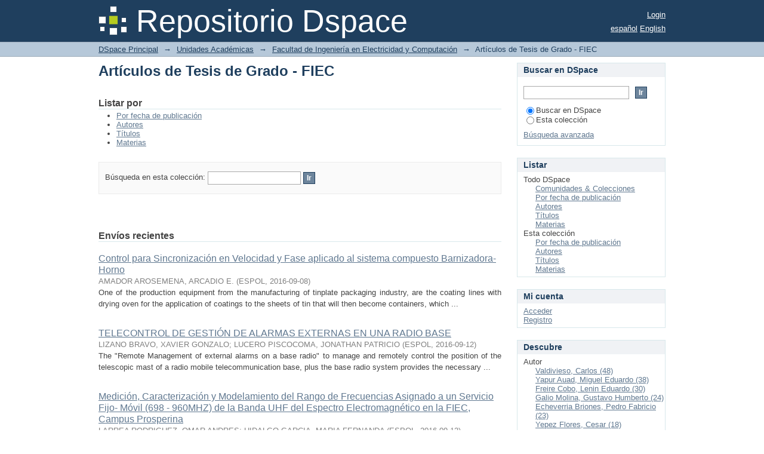

--- FILE ---
content_type: text/html;charset=utf-8
request_url: https://www.dspace.espol.edu.ec/xmlui/handle/123456789/17;jsessionid=5081523808166672444B30B65DCAF539
body_size: 49381
content:
<?xml version="1.0" encoding="UTF-8"?>
<!DOCTYPE html PUBLIC "-//W3C//DTD XHTML 1.0 Strict//EN" "http://www.w3.org/TR/xhtml1/DTD/xhtml1-strict.dtd">
<html xmlns="http://www.w3.org/1999/xhtml" class="no-js">
<head>
<meta content="text/html; charset=UTF-8" http-equiv="Content-Type" />
<meta content="IE=edge,chrome=1" http-equiv="X-UA-Compatible" />
<meta content="width=device-width,initial-scale=1.0,maximum-scale=1.0" name="viewport" />
<link rel="shortcut icon" href="/xmlui/themes/Mirage/images/favicon.ico" />
<link rel="apple-touch-icon" href="/xmlui/themes/Mirage/images/apple-touch-icon.png" />
<meta name="Generator" content="DSpace 6.3" />
<link type="text/css" rel="stylesheet" media="screen" href="/xmlui/themes/Mirage/lib/css/reset.css" />
<link type="text/css" rel="stylesheet" media="screen" href="/xmlui/themes/Mirage/lib/css/base.css" />
<link type="text/css" rel="stylesheet" media="screen" href="/xmlui/themes/Mirage/lib/css/helper.css" />
<link type="text/css" rel="stylesheet" media="screen" href="/xmlui/themes/Mirage/lib/css/jquery-ui-1.8.15.custom.css" />
<link type="text/css" rel="stylesheet" media="screen" href="/xmlui/themes/Mirage/lib/css/style.css" />
<link type="text/css" rel="stylesheet" media="screen" href="/xmlui/themes/Mirage/lib/css/authority-control.css" />
<link type="text/css" rel="stylesheet" media="handheld" href="/xmlui/themes/Mirage/lib/css/handheld.css" />
<link type="text/css" rel="stylesheet" media="print" href="/xmlui/themes/Mirage/lib/css/print.css" />
<link type="text/css" rel="stylesheet" media="all" href="/xmlui/themes/Mirage/lib/css/media.css" />
<link type="application/rss+xml" rel="alternate" href="/xmlui/feed/rss_1.0/123456789/17" />
<link type="application/rss+xml" rel="alternate" href="/xmlui/feed/rss_2.0/123456789/17" />
<link type="application/atom+xml" rel="alternate" href="/xmlui/feed/atom_1.0/123456789/17" />
<link type="application/opensearchdescription+xml" rel="search" href="https://www.dspace.espol.edu.ec:443/xmlui/open-search/description.xml" title="DSpace" />
<script type="text/javascript">
                                //Clear default text of empty text areas on focus
                                function tFocus(element)
                                {
                                        if (element.value == ' '){element.value='';}
                                }
                                //Clear default text of empty text areas on submit
                                function tSubmit(form)
                                {
                                        var defaultedElements = document.getElementsByTagName("textarea");
                                        for (var i=0; i != defaultedElements.length; i++){
                                                if (defaultedElements[i].value == ' '){
                                                        defaultedElements[i].value='';}}
                                }
                                //Disable pressing 'enter' key to submit a form (otherwise pressing 'enter' causes a submission to start over)
                                function disableEnterKey(e)
                                {
                                     var key;

                                     if(window.event)
                                          key = window.event.keyCode;     //Internet Explorer
                                     else
                                          key = e.which;     //Firefox and Netscape

                                     if(key == 13)  //if "Enter" pressed, then disable!
                                          return false;
                                     else
                                          return true;
                                }

                                function FnArray()
                                {
                                    this.funcs = new Array;
                                }

                                FnArray.prototype.add = function(f)
                                {
                                    if( typeof f!= "function" )
                                    {
                                        f = new Function(f);
                                    }
                                    this.funcs[this.funcs.length] = f;
                                };

                                FnArray.prototype.execute = function()
                                {
                                    for( var i=0; i < this.funcs.length; i++ )
                                    {
                                        this.funcs[i]();
                                    }
                                };

                                var runAfterJSImports = new FnArray();
            </script>
<title xmlns:i18n="http://apache.org/cocoon/i18n/2.1">Artículos de Tesis de Grado - FIEC</title>
</head><!--[if lt IE 7 ]> <body class="ie6"> <![endif]-->
                <!--[if IE 7 ]>    <body class="ie7"> <![endif]-->
                <!--[if IE 8 ]>    <body class="ie8"> <![endif]-->
                <!--[if IE 9 ]>    <body class="ie9"> <![endif]-->
                <!--[if (gt IE 9)|!(IE)]><!--><body><!--<![endif]-->
<div id="ds-main">
<div id="ds-header-wrapper">
<div class="clearfix" id="ds-header">
<a id="ds-header-logo-link" href="/xmlui/">
<span id="ds-header-logo"> </span>
<span id="ds-header-logo-text">Repositorio Dspace </span>
</a>
<h1 xmlns:i18n="http://apache.org/cocoon/i18n/2.1" class="pagetitle visuallyhidden">Artículos de Tesis de Grado - FIEC</h1>
<div id="ds-user-box">
<p>
<a href="/xmlui/login">Login</a>
</p>
</div>
<div xmlns:i18n="http://apache.org/cocoon/i18n/2.1" id="ds-language-selection">
<a href="?locale-attribute=es">español</a>
<a href="?locale-attribute=en">English</a>
</div>
</div>
</div>
<div id="ds-trail-wrapper">
<ul id="ds-trail">
<li class="ds-trail-link first-link ">
<a href="/xmlui/">DSpace Principal</a>
</li>
<li xmlns:i18n="http://apache.org/cocoon/i18n/2.1" xmlns="http://di.tamu.edu/DRI/1.0/" class="ds-trail-arrow">→</li>
<li class="ds-trail-link ">
<a href="/xmlui/handle/123456789/1">Unidades Académicas</a>
</li>
<li class="ds-trail-arrow">→</li>
<li class="ds-trail-link ">
<a href="/xmlui/handle/123456789/12">Facultad de Ingeniería en Electricidad y Computación</a>
</li>
<li class="ds-trail-arrow">→</li>
<li class="ds-trail-link last-link">Artículos de Tesis de Grado - FIEC</li>
</ul>
</div>
<div class="hidden" id="no-js-warning-wrapper">
<div id="no-js-warning">
<div class="notice failure">JavaScript is disabled for your browser. Some features of this site may not work without it.</div>
</div>
</div>
<div id="ds-content-wrapper">
<div class="clearfix" id="ds-content">
<div id="ds-body">
<h1 class="ds-div-head">Artículos de Tesis de Grado - FIEC</h1>
<div id="aspect_artifactbrowser_CollectionViewer_div_collection-home" class="ds-static-div primary repository collection">
<div id="aspect_artifactbrowser_CollectionViewer_div_collection-search-browse" class="ds-static-div secondary search-browse">
<div id="aspect_browseArtifacts_CollectionBrowse_div_collection-browse" class="ds-static-div secondary browse">
<h2 class="ds-head">Listar por</h2>
<ul xmlns:i18n="http://apache.org/cocoon/i18n/2.1" xmlns="http://di.tamu.edu/DRI/1.0/" id="aspect_browseArtifacts_CollectionBrowse_list_collection-browse" class="ds-simple-list collection-browse">
<li class="ds-simple-list-item">
<a href="/xmlui/handle/123456789/17/browse?type=dateissued">Por fecha de publicación</a>
</li>
<li xmlns:i18n="http://apache.org/cocoon/i18n/2.1" xmlns="http://di.tamu.edu/DRI/1.0/" class="ds-simple-list-item">
<a href="/xmlui/handle/123456789/17/browse?type=author">Autores</a>
</li>
<li xmlns:i18n="http://apache.org/cocoon/i18n/2.1" xmlns="http://di.tamu.edu/DRI/1.0/" class="ds-simple-list-item">
<a href="/xmlui/handle/123456789/17/browse?type=title">Títulos</a>
</li>
<li xmlns:i18n="http://apache.org/cocoon/i18n/2.1" xmlns="http://di.tamu.edu/DRI/1.0/" class="ds-simple-list-item">
<a href="/xmlui/handle/123456789/17/browse?type=subject">Materias</a>
</li>
</ul>
</div>
<form xmlns:i18n="http://apache.org/cocoon/i18n/2.1" xmlns="http://di.tamu.edu/DRI/1.0/" id="aspect_discovery_CollectionSearch_div_collection-search" class="ds-interactive-div secondary search" action="/xmlui/handle/123456789/17/discover" method="post" onsubmit="javascript:tSubmit(this);">
<p id="aspect_discovery_CollectionSearch_p_search-query" class="ds-paragraph">Búsqueda en esta colección: <input xmlns:i18n="http://apache.org/cocoon/i18n/2.1" xmlns="http://www.w3.org/1999/xhtml" id="aspect_discovery_CollectionSearch_field_query" class="ds-text-field" name="query" type="text" value="" /> <input xmlns:i18n="http://apache.org/cocoon/i18n/2.1" id="aspect_discovery_CollectionSearch_field_submit" class="ds-button-field" name="submit" type="submit" value="Ir" />
</p>
</form>
</div>
<div id="aspect_artifactbrowser_CollectionViewer_div_collection-view" class="ds-static-div secondary">
<!-- External Metadata URL: cocoon://metadata/handle/123456789/17/mets.xml-->
<div xmlns:oreatom="http://www.openarchives.org/ore/atom/" xmlns:ore="http://www.openarchives.org/ore/terms/" xmlns:atom="http://www.w3.org/2005/Atom" class="detail-view"> 
            
            </div>
</div>
<h2 class="ds-div-head">Envíos recientes</h2>
<div xmlns:i18n="http://apache.org/cocoon/i18n/2.1" xmlns="http://di.tamu.edu/DRI/1.0/" id="aspect_discovery_CollectionRecentSubmissions_div_collection-recent-submission" class="ds-static-div secondary recent-submission">
<ul xmlns:oreatom="http://www.openarchives.org/ore/atom/" xmlns:ore="http://www.openarchives.org/ore/terms/" xmlns:atom="http://www.w3.org/2005/Atom" class="ds-artifact-list">
<!-- External Metadata URL: cocoon://metadata/handle/123456789/43706/mets.xml?sections=dmdSec,fileSec&fileGrpTypes=THUMBNAIL-->
<li class="ds-artifact-item odd">
<div class="artifact-description">
<div class="artifact-title">
<a href="/xmlui/handle/123456789/43706">Control para Sincronización en Velocidad y Fase aplicado al sistema compuesto Barnizadora-Horno</a>
<span class="Z3988" title="ctx_ver=Z39.88-2004&amp;rft_val_fmt=info%3Aofi%2Ffmt%3Akev%3Amtx%3Adc&amp;rft_id=http%3A%2F%2Fwww.dspace.espol.edu.ec%2Fxmlui%2Fhandle%2F123456789%2F43706&amp;rfr_id=info%3Asid%2Fdspace.org%3Arepository&amp;">
                    ﻿ 
                </span>
</div>
<div class="artifact-info">
<span class="author">
<span>AMADOR AROSEMENA, ARCADIO E.</span>
</span> <span class="publisher-date">(<span class="publisher">ESPOL</span>, <span class="date">2016-09-08</span>)</span>
</div>
<div class="artifact-abstract">One of the production equipment from the manufacturing of tinplate packaging industry, are the coating lines with drying oven for the application of coatings to the sheets of tin that will then become containers, which ...</div>
</div>
</li>
<!-- External Metadata URL: cocoon://metadata/handle/123456789/43793/mets.xml?sections=dmdSec,fileSec&fileGrpTypes=THUMBNAIL-->
<li class="ds-artifact-item even">
<div class="artifact-description">
<div class="artifact-title">
<a href="/xmlui/handle/123456789/43793">TELECONTROL DE GESTIÓN DE ALARMAS EXTERNAS EN UNA RADIO BASE</a>
<span class="Z3988" title="ctx_ver=Z39.88-2004&amp;rft_val_fmt=info%3Aofi%2Ffmt%3Akev%3Amtx%3Adc&amp;rft_id=http%3A%2F%2Fwww.dspace.espol.edu.ec%2Fxmlui%2Fhandle%2F123456789%2F43793&amp;rfr_id=info%3Asid%2Fdspace.org%3Arepository&amp;">
                    ﻿ 
                </span>
</div>
<div class="artifact-info">
<span class="author">
<span>LIZANO BRAVO, XAVIER GONZALO</span>; <span>LUCERO PISCOCOMA, JONATHAN PATRICIO</span>
</span> <span class="publisher-date">(<span class="publisher">ESPOL</span>, <span class="date">2016-09-12</span>)</span>
</div>
<div class="artifact-abstract">The "Remote Management of external alarms on a base radio" to manage and remotely control the position of the telescopic mast of a radio mobile telecommunication base, plus the base radio system provides the necessary ...</div>
</div>
</li>
<!-- External Metadata URL: cocoon://metadata/handle/123456789/43792/mets.xml?sections=dmdSec,fileSec&fileGrpTypes=THUMBNAIL-->
<li class="ds-artifact-item odd">
<div class="artifact-description">
<div class="artifact-title">
<a href="/xmlui/handle/123456789/43792">Medición, Caracterización y Modelamiento del Rango de Frecuencias Asignado a un Servicio Fijo- Móvil (698 - 960MHZ) de la Banda UHF del Espectro Electromagnético en la FIEC, Campus Prosperina</a>
<span class="Z3988" title="ctx_ver=Z39.88-2004&amp;rft_val_fmt=info%3Aofi%2Ffmt%3Akev%3Amtx%3Adc&amp;rft_id=http%3A%2F%2Fwww.dspace.espol.edu.ec%2Fxmlui%2Fhandle%2F123456789%2F43792&amp;rfr_id=info%3Asid%2Fdspace.org%3Arepository&amp;">
                    ﻿ 
                </span>
</div>
<div class="artifact-info">
<span class="author">
<span>LARREA RODRIGUEZ, OMAR ANDRES</span>; <span>HIDALGO GARCIA, MARIA FERNANDA</span>
</span> <span class="publisher-date">(<span class="publisher">ESPOL</span>, <span class="date">2016-09-12</span>)</span>
</div>
<div class="artifact-abstract">The present research work is done in the area of the FIEC, located in the Campus Gustavo Galindo. The occupation of the electromagnetic spectrum was determined for all the assigned range (698-960 MHz) in the UHF band. With ...</div>
</div>
</li>
<!-- External Metadata URL: cocoon://metadata/handle/123456789/43791/mets.xml?sections=dmdSec,fileSec&fileGrpTypes=THUMBNAIL-->
<li class="ds-artifact-item even">
<div class="artifact-description">
<div class="artifact-title">
<a href="/xmlui/handle/123456789/43791">Algoritmos Básicos de la Computación Cognitiva para la Programación de Cerebros Artificiales</a>
<span class="Z3988" title="ctx_ver=Z39.88-2004&amp;rft_val_fmt=info%3Aofi%2Ffmt%3Akev%3Amtx%3Adc&amp;rft_id=http%3A%2F%2Fwww.dspace.espol.edu.ec%2Fxmlui%2Fhandle%2F123456789%2F43791&amp;rfr_id=info%3Asid%2Fdspace.org%3Arepository&amp;">
                    ﻿ 
                </span>
</div>
<div class="artifact-info">
<span class="author">
<span>KURI PINTO, JUAN CARLOS</span>
</span> <span class="publisher-date">(<span class="publisher">ESPOL</span>, <span class="date">2016-09-12</span>)</span>
</div>
<div class="artifact-abstract">Scientific reductionism finds solutions that are almost perfect, inflexible, and specific for a big variety of problems.&#13;
In general, these solutions are models of causal deduction that go from causes to effects. This ...</div>
</div>
</li>
<!-- External Metadata URL: cocoon://metadata/handle/123456789/43790/mets.xml?sections=dmdSec,fileSec&fileGrpTypes=THUMBNAIL-->
<li class="ds-artifact-item odd">
<div class="artifact-description">
<div class="artifact-title">
<a href="/xmlui/handle/123456789/43790">Análisis y Diseño de una Red para brindar servicios de Internet y Datos en Banda Ancha, dirigido a clientes Corporativos ubicados en el sector de la Puntilla hasta el Kilómetro 5 de la Vía Samborondón, Provincia del Guayas</a>
<span class="Z3988" title="ctx_ver=Z39.88-2004&amp;rft_val_fmt=info%3Aofi%2Ffmt%3Akev%3Amtx%3Adc&amp;rft_id=http%3A%2F%2Fwww.dspace.espol.edu.ec%2Fxmlui%2Fhandle%2F123456789%2F43790&amp;rfr_id=info%3Asid%2Fdspace.org%3Arepository&amp;">
                    ﻿ 
                </span>
</div>
<div class="artifact-info">
<span class="author">
<span>LEON VITERI, MARIBEL DEL CISNE</span>; <span>ZAMORA MEREGILDO, DIEGO ARMANDO</span>
</span> <span class="publisher-date">(<span class="publisher">ESPOL</span>, <span class="date">2016-09-12</span>)</span>
</div>
<div class="artifact-abstract">The ISPs (Internet Service Providers) are companies dedicated to provide services that enable end users to access, use or participate in the global network also known as the Internet. Like any other company, the ISPs are ...</div>
</div>
</li>
<!-- External Metadata URL: cocoon://metadata/handle/123456789/43789/mets.xml?sections=dmdSec,fileSec&fileGrpTypes=THUMBNAIL-->
<li class="ds-artifact-item even">
<div class="artifact-description">
<div class="artifact-title">
<a href="/xmlui/handle/123456789/43789">Gestión de Carga en Sistemas con Multi-acceso Inalámbricos</a>
<span class="Z3988" title="ctx_ver=Z39.88-2004&amp;rft_val_fmt=info%3Aofi%2Ffmt%3Akev%3Amtx%3Adc&amp;rft_id=http%3A%2F%2Fwww.dspace.espol.edu.ec%2Fxmlui%2Fhandle%2F123456789%2F43789&amp;rfr_id=info%3Asid%2Fdspace.org%3Arepository&amp;">
                    ﻿ 
                </span>
</div>
<div class="artifact-info">
<span class="author">
<span>CASTRO FERNANDEZ, RONNIE ANNDRE</span>; <span>LEMOS HERRERA, GABRIELA ANDREA</span>
</span> <span class="publisher-date">(<span class="publisher">ESPOL</span>, <span class="date">2016-09-08</span>)</span>
</div>
<div class="artifact-abstract">Currently, wireless communication systems have a limited amount of radio resources (e.g. bandwidth, transmission power, etc.), in this order, it is important to define mechanisms to use these resources efficiently to ...</div>
</div>
</li>
<!-- External Metadata URL: cocoon://metadata/handle/123456789/43788/mets.xml?sections=dmdSec,fileSec&fileGrpTypes=THUMBNAIL-->
<li class="ds-artifact-item odd">
<div class="artifact-description">
<div class="artifact-title">
<a href="/xmlui/handle/123456789/43788">Análisis del control trapezoidal con y sin realimentación de sensor para motores BLDC usando el kit de desarrollo TMDSHVMTRPFCKIT de Texas Instruments.</a>
<span class="Z3988" title="ctx_ver=Z39.88-2004&amp;rft_val_fmt=info%3Aofi%2Ffmt%3Akev%3Amtx%3Adc&amp;rft_id=http%3A%2F%2Fwww.dspace.espol.edu.ec%2Fxmlui%2Fhandle%2F123456789%2F43788&amp;rfr_id=info%3Asid%2Fdspace.org%3Arepository&amp;">
                    ﻿ 
                </span>
</div>
<div class="artifact-info">
<span class="author">
<span>CASANOVA MENA, CELIA MARÍA</span>
</span> <span class="publisher-date">(<span class="publisher">ESPOL</span>, <span class="date">2016-09-08</span>)</span>
</div>
<div class="artifact-abstract">This report analyzes the TMDSHVMTRPFCKIT module using the control algorithms developed by the manufacturer and the components needed for study; thereof which are experimentally tested to determine its operation using the ...</div>
</div>
</li>
<!-- External Metadata URL: cocoon://metadata/handle/123456789/43787/mets.xml?sections=dmdSec,fileSec&fileGrpTypes=THUMBNAIL-->
<li class="ds-artifact-item even">
<div class="artifact-description">
<div class="artifact-title">
<a href="/xmlui/handle/123456789/43787">Diseño y creación de un cubo de información para analizar el impacto cuando una red de telefonía deja de funcionar</a>
<span class="Z3988" title="ctx_ver=Z39.88-2004&amp;rft_val_fmt=info%3Aofi%2Ffmt%3Akev%3Amtx%3Adc&amp;rft_id=http%3A%2F%2Fwww.dspace.espol.edu.ec%2Fxmlui%2Fhandle%2F123456789%2F43787&amp;rfr_id=info%3Asid%2Fdspace.org%3Arepository&amp;">
                    ﻿ 
                </span>
</div>
<div class="artifact-info">
<span class="author">
<span>CUENCA TINOCO, CESAR ALBERTO</span>
</span> <span class="publisher-date">(<span class="publisher">ESPOL</span>, <span class="date">2016-09-08</span>)</span>
</div>
<div class="artifact-abstract">For a mobile operator every second its network is not in service represents a financial loss due to the charges that cannot be billed to customers. More over, the impact is even greater from the side of the customers which ...</div>
</div>
</li>
<!-- External Metadata URL: cocoon://metadata/handle/123456789/43786/mets.xml?sections=dmdSec,fileSec&fileGrpTypes=THUMBNAIL-->
<li class="ds-artifact-item odd">
<div class="artifact-description">
<div class="artifact-title">
<a href="/xmlui/handle/123456789/43786">DISEÑO DE UN ALCOHOLIMETRO DIGITAL ACOPLADO A UN LDR QUE PERMITE ANALIZAR LOS PARÁMETROS DE FRECUENCIA CARDIACA UTILIZANDO UN ARDUINO MEGA</a>
<span class="Z3988" title="ctx_ver=Z39.88-2004&amp;rft_val_fmt=info%3Aofi%2Ffmt%3Akev%3Amtx%3Adc&amp;rft_id=http%3A%2F%2Fwww.dspace.espol.edu.ec%2Fxmlui%2Fhandle%2F123456789%2F43786&amp;rfr_id=info%3Asid%2Fdspace.org%3Arepository&amp;">
                    ﻿ 
                </span>
</div>
<div class="artifact-info">
<span class="author">
<span>ESPINOSA ARCENTALES, MARCO ANTONIO</span>
</span> <span class="publisher-date">(<span class="publisher">ESPOL</span>, <span class="date">2016-09-08</span>)</span>
</div>
<div class="artifact-abstract">The Digital breathalyzer is based on a sensor called MQ3 in which it allows to obtain results that would be process and reflect in a Mobile application. This mobile application is compatible for any android devices, it’s ...</div>
</div>
</li>
<!-- External Metadata URL: cocoon://metadata/handle/123456789/43785/mets.xml?sections=dmdSec,fileSec&fileGrpTypes=THUMBNAIL-->
<li class="ds-artifact-item even">
<div class="artifact-description">
<div class="artifact-title">
<a href="/xmlui/handle/123456789/43785">Aplicación de Monitoreo en línea de Descargas Parciales al Generador Eléctrico de la unidad TV2 en la Central Termoeléctrica Ing. Gonzalo Zevallos G.</a>
<span class="Z3988" title="ctx_ver=Z39.88-2004&amp;rft_val_fmt=info%3Aofi%2Ffmt%3Akev%3Amtx%3Adc&amp;rft_id=http%3A%2F%2Fwww.dspace.espol.edu.ec%2Fxmlui%2Fhandle%2F123456789%2F43785&amp;rfr_id=info%3Asid%2Fdspace.org%3Arepository&amp;">
                    ﻿ 
                </span>
</div>
<div class="artifact-info">
<span class="author">
<span>ESPINOZA TORRES, CARLOS EDUARDO</span>
</span> <span class="publisher-date">(<span class="publisher">ESPOL</span>, <span class="date">2016-09-08</span>)</span>
</div>
<div class="artifact-abstract">This paper first a brief description of the problem, which led me to ask the project implementation online monitoring of partial discharges in the stator of the electric generator unit TV2 the Thermal Power Plant Eng. ...</div>
</div>
</li>
<!-- External Metadata URL: cocoon://metadata/handle/123456789/43784/mets.xml?sections=dmdSec,fileSec&fileGrpTypes=THUMBNAIL-->
<li class="ds-artifact-item odd">
<div class="artifact-description">
<div class="artifact-title">
<a href="/xmlui/handle/123456789/43784">Implementación del Proyecto de Conteo Rápido Realizado en el CNE Delegación Provincial de Manabí en las Elecciones del 23 de Febrero de 2014</a>
<span class="Z3988" title="ctx_ver=Z39.88-2004&amp;rft_val_fmt=info%3Aofi%2Ffmt%3Akev%3Amtx%3Adc&amp;rft_id=http%3A%2F%2Fwww.dspace.espol.edu.ec%2Fxmlui%2Fhandle%2F123456789%2F43784&amp;rfr_id=info%3Asid%2Fdspace.org%3Arepository&amp;">
                    ﻿ 
                </span>
</div>
<div class="artifact-info">
<span class="author">
<span>DUCHE CALVAS, ROMMEL OMAR</span>
</span> <span class="publisher-date">(<span class="publisher">ESPOL</span>, <span class="date">2016-09-08</span>)</span>
</div>
<div class="artifact-abstract">Before waiting for the results of the electoral process, since the processing of the records of indexes that contain the data of each receiver boards (JRV) vote, have processed in intermediate scrutiny (JIE) joints and ...</div>
</div>
</li>
<!-- External Metadata URL: cocoon://metadata/handle/123456789/43783/mets.xml?sections=dmdSec,fileSec&fileGrpTypes=THUMBNAIL-->
<li class="ds-artifact-item even">
<div class="artifact-description">
<div class="artifact-title">
<a href="/xmlui/handle/123456789/43783">Diseño e Implementación de Sistema Vibrador Neumático para Tolva de Balanceado</a>
<span class="Z3988" title="ctx_ver=Z39.88-2004&amp;rft_val_fmt=info%3Aofi%2Ffmt%3Akev%3Amtx%3Adc&amp;rft_id=http%3A%2F%2Fwww.dspace.espol.edu.ec%2Fxmlui%2Fhandle%2F123456789%2F43783&amp;rfr_id=info%3Asid%2Fdspace.org%3Arepository&amp;">
                    ﻿ 
                </span>
</div>
<div class="artifact-info">
<span class="author">
<span>DELGADO VÉLEZ, ELENA JOHANNA</span>
</span> <span class="publisher-date">(<span class="publisher">ESPOL</span>, <span class="date">2016-09-08</span>)</span>
</div>
<div class="artifact-abstract">This report details the system designed to solve a persistent problem for bagging balanced in a food company. The product was compacted in the bottom of the hopper and its characteristics don't allow the continuous flow ...</div>
</div>
</li>
<!-- External Metadata URL: cocoon://metadata/handle/123456789/43782/mets.xml?sections=dmdSec,fileSec&fileGrpTypes=THUMBNAIL-->
<li class="ds-artifact-item odd">
<div class="artifact-description">
<div class="artifact-title">
<a href="/xmlui/handle/123456789/43782">Implementación de un Portal Web de Oferta Laboral Utilizando CMS Joomla y Google Analytics, para Mejorar las Oportunidades de Trabajo de Personas en la Asociación de Sordos del Guayas</a>
<span class="Z3988" title="ctx_ver=Z39.88-2004&amp;rft_val_fmt=info%3Aofi%2Ffmt%3Akev%3Amtx%3Adc&amp;rft_id=http%3A%2F%2Fwww.dspace.espol.edu.ec%2Fxmlui%2Fhandle%2F123456789%2F43782&amp;rfr_id=info%3Asid%2Fdspace.org%3Arepository&amp;">
                    ﻿ 
                </span>
</div>
<div class="artifact-info">
<span class="author">
<span>CUJILEMA TENENUELA, ADELA LORENA</span>; <span>RAMÍREZ SÁNCHEZ, NATHALIE CISNE</span>
</span> <span class="publisher-date">(<span class="publisher">ESPOL</span>, <span class="date">2016-09-08</span>)</span>
</div>
<div class="artifact-abstract">The project aims to improve work opportunities for people in the Deaf Association of Guayas, by implementing a web portal of labor supply. Based on information obtained, deaf people usually use a visual communication, ...</div>
</div>
</li>
<!-- External Metadata URL: cocoon://metadata/handle/123456789/43781/mets.xml?sections=dmdSec,fileSec&fileGrpTypes=THUMBNAIL-->
<li class="ds-artifact-item even">
<div class="artifact-description">
<div class="artifact-title">
<a href="/xmlui/handle/123456789/43781">Despliegue de IPv6 en un backbone MPLS/IPV4 para un Proveedor de Servicios</a>
<span class="Z3988" title="ctx_ver=Z39.88-2004&amp;rft_val_fmt=info%3Aofi%2Ffmt%3Akev%3Amtx%3Adc&amp;rft_id=http%3A%2F%2Fwww.dspace.espol.edu.ec%2Fxmlui%2Fhandle%2F123456789%2F43781&amp;rfr_id=info%3Asid%2Fdspace.org%3Arepository&amp;">
                    ﻿ 
                </span>
</div>
<div class="artifact-info">
<span class="author">
<span>CRUZ GRANJA, RONNY OMAR</span>
</span> <span class="publisher-date">(<span class="publisher">ESPOL</span>, <span class="date">2016-09-08</span>)</span>
</div>
<div class="artifact-abstract">There is a trend in which millions of terminals are accessing content and services on the Internet in recent years, implying a digital product development in many areas. Due to the depletion of IPv4 addresses have been ...</div>
</div>
</li>
<!-- External Metadata URL: cocoon://metadata/handle/123456789/43780/mets.xml?sections=dmdSec,fileSec&fileGrpTypes=THUMBNAIL-->
<li class="ds-artifact-item odd">
<div class="artifact-description">
<div class="artifact-title">
<a href="/xmlui/handle/123456789/43780">MODELAMIENTO Y SIMULACIÓN DE UN MOTOR/GENERADOR ELÉCTRICO DE CORRIENTE CONTINUA CONTROLADO POR CAMPO/ARMADURA Y CON CARGA VARIABLE</a>
<span class="Z3988" title="ctx_ver=Z39.88-2004&amp;rft_val_fmt=info%3Aofi%2Ffmt%3Akev%3Amtx%3Adc&amp;rft_id=http%3A%2F%2Fwww.dspace.espol.edu.ec%2Fxmlui%2Fhandle%2F123456789%2F43780&amp;rfr_id=info%3Asid%2Fdspace.org%3Arepository&amp;">
                    ﻿ 
                </span>
</div>
<div class="artifact-info">
<span class="author">
<span>CÓRDOVA CRESPO, DIEGO LEONEL</span>
</span> <span class="publisher-date">(<span class="publisher">ESPOL</span>, <span class="date">2016-09-08</span>)</span>
</div>
<div class="artifact-abstract">The simulators are based on mathematical modeling of the elements of the systems, the validity of the simulators depends on the approximation between the mathematical models of the components and their real physical behavior. ...</div>
</div>
</li>
<!-- External Metadata URL: cocoon://metadata/handle/123456789/43779/mets.xml?sections=dmdSec,fileSec&fileGrpTypes=THUMBNAIL-->
<li class="ds-artifact-item even">
<div class="artifact-description">
<div class="artifact-title">
<a href="/xmlui/handle/123456789/43779">Desarrollo del Sistema de Comisiones 3S Strategic Software Solutions</a>
<span class="Z3988" title="ctx_ver=Z39.88-2004&amp;rft_val_fmt=info%3Aofi%2Ffmt%3Akev%3Amtx%3Adc&amp;rft_id=http%3A%2F%2Fwww.dspace.espol.edu.ec%2Fxmlui%2Fhandle%2F123456789%2F43779&amp;rfr_id=info%3Asid%2Fdspace.org%3Arepository&amp;">
                    ﻿ 
                </span>
</div>
<div class="artifact-info">
<span class="author">
<span>CHÁVEZ FIGUEROA, JENNIFER NARCISA</span>
</span> <span class="publisher-date">(<span class="publisher">ESPOL</span>, <span class="date">2016-09-08</span>)</span>
</div>
<div class="artifact-abstract">The applied solution came with the need to implement a tool that allows the administration and maintenance fees generated by sales of the company, which is helpful for meeting goals and objectives by employees thereof.&#13;
Among ...</div>
</div>
</li>
<!-- External Metadata URL: cocoon://metadata/handle/123456789/43778/mets.xml?sections=dmdSec,fileSec&fileGrpTypes=THUMBNAIL-->
<li class="ds-artifact-item odd">
<div class="artifact-description">
<div class="artifact-title">
<a href="/xmlui/handle/123456789/43778">“Diseño y construcción de un sistema remoto centralizado para el manejo de las prácticas del Laboratorio de Redes Eléctricas de la FIEC, mediante la utilización del software LabVIEW e instrumentación CompactDAQ de National Instruments”</a>
<span class="Z3988" title="ctx_ver=Z39.88-2004&amp;rft_val_fmt=info%3Aofi%2Ffmt%3Akev%3Amtx%3Adc&amp;rft_id=http%3A%2F%2Fwww.dspace.espol.edu.ec%2Fxmlui%2Fhandle%2F123456789%2F43778&amp;rfr_id=info%3Asid%2Fdspace.org%3Arepository&amp;">
                    ﻿ 
                </span>
</div>
<div class="artifact-info">
<span class="author">
<span>CHÁVEZ ESPARZA, TANNY ANDREA</span>; <span>LUCAS MARCILLO, KEVIN EDUARDO</span>
</span> <span class="publisher-date">(<span class="publisher">ESPOL</span>, <span class="date">2016-09-08</span>)</span>
</div>
<div class="artifact-abstract">Nowadays, the Laboratory of Electrical Networks at the Faculty of Electrical Engineering and Computer Science is the basis of the practical knowledge for most students at the faculty, but the use of the hardware and software ...</div>
</div>
</li>
<!-- External Metadata URL: cocoon://metadata/handle/123456789/43777/mets.xml?sections=dmdSec,fileSec&fileGrpTypes=THUMBNAIL-->
<li class="ds-artifact-item even">
<div class="artifact-description">
<div class="artifact-title">
<a href="/xmlui/handle/123456789/43777">ÁNALISIS DE LA CONVENIENCIA DE CREAR UNA EMPRESA PÚBLICA EN LA ESPOL PARA LA PRESTACIÓN DE SERVICIOS DE TELECOMUNICACIONES</a>
<span class="Z3988" title="ctx_ver=Z39.88-2004&amp;rft_val_fmt=info%3Aofi%2Ffmt%3Akev%3Amtx%3Adc&amp;rft_id=http%3A%2F%2Fwww.dspace.espol.edu.ec%2Fxmlui%2Fhandle%2F123456789%2F43777&amp;rfr_id=info%3Asid%2Fdspace.org%3Arepository&amp;">
                    ﻿ 
                </span>
</div>
<div class="artifact-info">
<span class="author">
<span>CHÁVEZ ANDRADE, GERARDO ANTONIO</span>; <span>MARCILLO GAMBOA, JORGE ANDRÉS</span>
</span> <span class="publisher-date">(<span class="publisher">ESPOL</span>, <span class="date">2016-09-08</span>)</span>
</div>
<div class="artifact-abstract">This study is about the convenience of creating a Government Business Enterprise in ESPOL to provide Telecommunications Services. At present time, the Ecuadorian regulatory framework allows institutes of higher education ...</div>
</div>
</li>
<!-- External Metadata URL: cocoon://metadata/handle/123456789/43776/mets.xml?sections=dmdSec,fileSec&fileGrpTypes=THUMBNAIL-->
<li class="ds-artifact-item odd">
<div class="artifact-description">
<div class="artifact-title">
<a href="/xmlui/handle/123456789/43776">AUDITORÍA ENERGÉTICA ELÉCTRICA DE UN EDIFICIO PÚBLICO</a>
<span class="Z3988" title="ctx_ver=Z39.88-2004&amp;rft_val_fmt=info%3Aofi%2Ffmt%3Akev%3Amtx%3Adc&amp;rft_id=http%3A%2F%2Fwww.dspace.espol.edu.ec%2Fxmlui%2Fhandle%2F123456789%2F43776&amp;rfr_id=info%3Asid%2Fdspace.org%3Arepository&amp;">
                    ﻿ 
                </span>
</div>
<div class="artifact-info">
<span class="author">
<span>CHANG VERGARA, EDUARDO JAVIER</span>
</span> <span class="publisher-date">(<span class="publisher">ESPOL</span>, <span class="date">2016-09-08</span>)</span>
</div>
<div class="artifact-abstract">The electric energy audit project was developed based on the methodology applied. The methodology&#13;
comprises five stages are:&#13;
 First stage: Collecting technical data on the building.&#13;
Second step: take measurements and ...</div>
</div>
</li>
<!-- External Metadata URL: cocoon://metadata/handle/123456789/43775/mets.xml?sections=dmdSec,fileSec&fileGrpTypes=THUMBNAIL-->
<li class="ds-artifact-item even">
<div class="artifact-description">
<div class="artifact-title">
<a href="/xmlui/handle/123456789/43775">“DISEÑO DE UN CENTRO DE PROCESAMIENTO DE DATOS, DE APROXIMADAMENTE 1000 M2, PARA CERTIFICACIÓN TIER II”</a>
<span class="Z3988" title="ctx_ver=Z39.88-2004&amp;rft_val_fmt=info%3Aofi%2Ffmt%3Akev%3Amtx%3Adc&amp;rft_id=http%3A%2F%2Fwww.dspace.espol.edu.ec%2Fxmlui%2Fhandle%2F123456789%2F43775&amp;rfr_id=info%3Asid%2Fdspace.org%3Arepository&amp;">
                    ﻿ 
                </span>
</div>
<div class="artifact-info">
<span class="author">
<span>CEDEÑO LÓPEZ, MARIBEL ROSSANA</span>; <span>QUEZADA PEÑA, JESÚS EDUARDO</span>
</span> <span class="publisher-date">(<span class="publisher">ESPOL</span>, <span class="date">2016-09-08</span>)</span>
</div>
<div class="artifact-abstract">The document was conducted in order to determine the design of a suitable implementation for a data center that has a contingency plan for different circumstances such as loss of information, drop link, risks from natural ...</div>
</div>
</li>
</ul>
<p id="aspect_discovery_CollectionRecentSubmissions_p_recent-submission-view-more" class="ds-paragraph recentSubmissionViewMore">
<a href="/xmlui/handle/123456789/17/recent-submissions">Más</a>
</p>
</div>
</div>
</div>
<div xmlns:i18n="http://apache.org/cocoon/i18n/2.1" xmlns="http://di.tamu.edu/DRI/1.0/" id="ds-options-wrapper">
<div id="ds-options">
<h1 class="ds-option-set-head" id="ds-search-option-head">Buscar en DSpace</h1>
<div xmlns:i18n="http://apache.org/cocoon/i18n/2.1" class="ds-option-set" id="ds-search-option">
<form method="post" id="ds-search-form" action="/xmlui/discover">
<fieldset>
<input type="text" class="ds-text-field " name="query" />
<input xmlns:i18n="http://apache.org/cocoon/i18n/2.1" value="Ir" type="submit" name="submit" class="ds-button-field " onclick="&#10;                                        var radio = document.getElementById(&quot;ds-search-form-scope-container&quot;);&#10;                                        if (radio != undefined &amp;&amp; radio.checked)&#10;                                        {&#10;                                        var form = document.getElementById(&quot;ds-search-form&quot;);&#10;                                        form.action=&#10;                                    &quot;/xmlui/handle/&quot; + radio.value + &quot;/discover&quot; ; &#10;                                        }&#10;                                    " />
<label>
<input checked="checked" value="" name="scope" type="radio" id="ds-search-form-scope-all" />Buscar en DSpace</label>
<br xmlns:i18n="http://apache.org/cocoon/i18n/2.1" />
<label>
<input name="scope" type="radio" id="ds-search-form-scope-container" value="123456789/17" />Esta colección</label>
</fieldset>
</form>
<a xmlns:i18n="http://apache.org/cocoon/i18n/2.1" href="/xmlui/discover">Búsqueda avanzada</a>
</div>
<h1 xmlns:i18n="http://apache.org/cocoon/i18n/2.1" class="ds-option-set-head">Listar</h1>
<div xmlns:i18n="http://apache.org/cocoon/i18n/2.1" xmlns="http://di.tamu.edu/DRI/1.0/" id="aspect_viewArtifacts_Navigation_list_browse" class="ds-option-set">
<ul class="ds-options-list">
<li>
<h2 class="ds-sublist-head">Todo DSpace</h2>
<ul xmlns:i18n="http://apache.org/cocoon/i18n/2.1" xmlns="http://di.tamu.edu/DRI/1.0/" class="ds-simple-list sublist">
<li class="ds-simple-list-item">
<a href="/xmlui/community-list">Comunidades &amp; Colecciones</a>
</li>
<li xmlns:i18n="http://apache.org/cocoon/i18n/2.1" xmlns="http://di.tamu.edu/DRI/1.0/" class="ds-simple-list-item">
<a href="/xmlui/browse?type=dateissued">Por fecha de publicación</a>
</li>
<li xmlns:i18n="http://apache.org/cocoon/i18n/2.1" xmlns="http://di.tamu.edu/DRI/1.0/" class="ds-simple-list-item">
<a href="/xmlui/browse?type=author">Autores</a>
</li>
<li xmlns:i18n="http://apache.org/cocoon/i18n/2.1" xmlns="http://di.tamu.edu/DRI/1.0/" class="ds-simple-list-item">
<a href="/xmlui/browse?type=title">Títulos</a>
</li>
<li xmlns:i18n="http://apache.org/cocoon/i18n/2.1" xmlns="http://di.tamu.edu/DRI/1.0/" class="ds-simple-list-item">
<a href="/xmlui/browse?type=subject">Materias</a>
</li>
</ul>
</li>
<li xmlns:i18n="http://apache.org/cocoon/i18n/2.1" xmlns="http://di.tamu.edu/DRI/1.0/">
<h2 class="ds-sublist-head">Esta colección</h2>
<ul xmlns:i18n="http://apache.org/cocoon/i18n/2.1" xmlns="http://di.tamu.edu/DRI/1.0/" class="ds-simple-list sublist">
<li class="ds-simple-list-item">
<a href="/xmlui/handle/123456789/17/browse?type=dateissued">Por fecha de publicación</a>
</li>
<li xmlns:i18n="http://apache.org/cocoon/i18n/2.1" xmlns="http://di.tamu.edu/DRI/1.0/" class="ds-simple-list-item">
<a href="/xmlui/handle/123456789/17/browse?type=author">Autores</a>
</li>
<li xmlns:i18n="http://apache.org/cocoon/i18n/2.1" xmlns="http://di.tamu.edu/DRI/1.0/" class="ds-simple-list-item">
<a href="/xmlui/handle/123456789/17/browse?type=title">Títulos</a>
</li>
<li xmlns:i18n="http://apache.org/cocoon/i18n/2.1" xmlns="http://di.tamu.edu/DRI/1.0/" class="ds-simple-list-item">
<a href="/xmlui/handle/123456789/17/browse?type=subject">Materias</a>
</li>
</ul>
</li>
</ul>
</div>
<h1 xmlns:i18n="http://apache.org/cocoon/i18n/2.1" xmlns="http://di.tamu.edu/DRI/1.0/" class="ds-option-set-head">Mi cuenta</h1>
<div xmlns:i18n="http://apache.org/cocoon/i18n/2.1" xmlns="http://di.tamu.edu/DRI/1.0/" id="aspect_viewArtifacts_Navigation_list_account" class="ds-option-set">
<ul class="ds-simple-list">
<li class="ds-simple-list-item">
<a href="/xmlui/login">Acceder</a>
</li>
<li xmlns:i18n="http://apache.org/cocoon/i18n/2.1" xmlns="http://di.tamu.edu/DRI/1.0/" class="ds-simple-list-item">
<a href="/xmlui/register">Registro</a>
</li>
</ul>
</div>
<h1 xmlns:i18n="http://apache.org/cocoon/i18n/2.1" xmlns="http://di.tamu.edu/DRI/1.0/" class="ds-option-set-head">Descubre</h1>
<div xmlns:i18n="http://apache.org/cocoon/i18n/2.1" xmlns="http://di.tamu.edu/DRI/1.0/" id="aspect_discovery_Navigation_list_discovery" class="ds-option-set">
<ul class="ds-options-list">
<li>
<h2 class="ds-sublist-head">Autor</h2>
<ul xmlns:i18n="http://apache.org/cocoon/i18n/2.1" xmlns="http://di.tamu.edu/DRI/1.0/" class="ds-simple-list sublist">
<li class="ds-simple-list-item">
<a href="/xmlui/handle/123456789/17/discover?filtertype=author&amp;filter_relational_operator=equals&amp;filter=Valdivieso%2C+Carlos">Valdivieso, Carlos (48)</a>
</li>
<li class="ds-simple-list-item">
<a href="/xmlui/handle/123456789/17/discover?filtertype=author&amp;filter_relational_operator=equals&amp;filter=Yapur+Auad%2C+Miguel+Eduardo">Yapur Auad, Miguel Eduardo (38)</a>
</li>
<li class="ds-simple-list-item">
<a href="/xmlui/handle/123456789/17/discover?filtertype=author&amp;filter_relational_operator=equals&amp;filter=Freire+Cobo%2C+Lenin+Eduardo">Freire Cobo, Lenin Eduardo (30)</a>
</li>
<li class="ds-simple-list-item">
<a href="/xmlui/handle/123456789/17/discover?filtertype=author&amp;filter_relational_operator=equals&amp;filter=Galio+Molina%2C+Gustavo+Humberto">Galio Molina, Gustavo Humberto (24)</a>
</li>
<li class="ds-simple-list-item">
<a href="/xmlui/handle/123456789/17/discover?filtertype=author&amp;filter_relational_operator=equals&amp;filter=Echeverria+Briones%2C+Pedro+Fabricio">Echeverria Briones, Pedro Fabricio (23)</a>
</li>
<li class="ds-simple-list-item">
<a href="/xmlui/handle/123456789/17/discover?filtertype=author&amp;filter_relational_operator=equals&amp;filter=Yepez+Flores%2C+Cesar">Yepez Flores, Cesar (18)</a>
</li>
<li class="ds-simple-list-item">
<a href="/xmlui/handle/123456789/17/discover?filtertype=author&amp;filter_relational_operator=equals&amp;filter=Olaya+Tapia%2C+Jorge+Enrique">Olaya Tapia, Jorge Enrique (17)</a>
</li>
<li class="ds-simple-list-item">
<a href="/xmlui/handle/123456789/17/discover?filtertype=author&amp;filter_relational_operator=equals&amp;filter=Saavedra+Mera%2C+Juan">Saavedra Mera, Juan (17)</a>
</li>
<li class="ds-simple-list-item">
<a href="/xmlui/handle/123456789/17/discover?filtertype=author&amp;filter_relational_operator=equals&amp;filter=Freire%2C+Lenin">Freire, Lenin (16)</a>
</li>
<li class="ds-simple-list-item">
<a href="/xmlui/handle/123456789/17/discover?filtertype=author&amp;filter_relational_operator=equals&amp;filter=Leyton%2C+Edgar">Leyton, Edgar (15)</a>
</li>
<li class="ds-simple-list-item">
<a href="/xmlui/handle/123456789/17/search-filter?field=author&amp;filterorder=COUNT">... más</a>
</li>
</ul>
</li>
<li xmlns:i18n="http://apache.org/cocoon/i18n/2.1" xmlns="http://di.tamu.edu/DRI/1.0/">
<h2 class="ds-sublist-head">Materia</h2>
<ul xmlns:i18n="http://apache.org/cocoon/i18n/2.1" xmlns="http://di.tamu.edu/DRI/1.0/" class="ds-simple-list sublist">
<li class="ds-simple-list-item">
<a href="/xmlui/handle/123456789/17/discover?filtertype=subject&amp;filter_relational_operator=equals&amp;filter=ASTERISK">ASTERISK (22)</a>
</li>
<li class="ds-simple-list-item">
<a href="/xmlui/handle/123456789/17/discover?filtertype=subject&amp;filter_relational_operator=equals&amp;filter=LABVIEW">LABVIEW (22)</a>
</li>
<li class="ds-simple-list-item">
<a href="/xmlui/handle/123456789/17/discover?filtertype=subject&amp;filter_relational_operator=equals&amp;filter=MATLAB">MATLAB (22)</a>
</li>
<li class="ds-simple-list-item">
<a href="/xmlui/handle/123456789/17/discover?filtertype=subject&amp;filter_relational_operator=equals&amp;filter=FPGA">FPGA (21)</a>
</li>
<li class="ds-simple-list-item">
<a href="/xmlui/handle/123456789/17/discover?filtertype=subject&amp;filter_relational_operator=equals&amp;filter=CONTROL">CONTROL (19)</a>
</li>
<li class="ds-simple-list-item">
<a href="/xmlui/handle/123456789/17/discover?filtertype=subject&amp;filter_relational_operator=equals&amp;filter=ESPOL">ESPOL (19)</a>
</li>
<li class="ds-simple-list-item">
<a href="/xmlui/handle/123456789/17/discover?filtertype=subject&amp;filter_relational_operator=equals&amp;filter=AN%C3%81LISIS">ANÁLISIS (18)</a>
</li>
<li class="ds-simple-list-item">
<a href="/xmlui/handle/123456789/17/discover?filtertype=subject&amp;filter_relational_operator=equals&amp;filter=PMI">PMI (17)</a>
</li>
<li class="ds-simple-list-item">
<a href="/xmlui/handle/123456789/17/discover?filtertype=subject&amp;filter_relational_operator=equals&amp;filter=AVR+BUTTERFLY">AVR BUTTERFLY (16)</a>
</li>
<li class="ds-simple-list-item">
<a href="/xmlui/handle/123456789/17/discover?filtertype=subject&amp;filter_relational_operator=equals&amp;filter=MICROCONTROLADOR">MICROCONTROLADOR (15)</a>
</li>
<li class="ds-simple-list-item">
<a href="/xmlui/handle/123456789/17/search-filter?field=subject&amp;filterorder=COUNT">... más</a>
</li>
</ul>
</li>
<li xmlns:i18n="http://apache.org/cocoon/i18n/2.1" xmlns="http://di.tamu.edu/DRI/1.0/">
<h2 class="ds-sublist-head">Fecha</h2>
<ul xmlns:i18n="http://apache.org/cocoon/i18n/2.1" xmlns="http://di.tamu.edu/DRI/1.0/" class="ds-simple-list sublist">
<li class="ds-simple-list-item">
<a href="/xmlui/handle/123456789/17/discover?filtertype=dateIssued&amp;filter_relational_operator=equals&amp;filter=2009">2009 (737)</a>
</li>
<li class="ds-simple-list-item">
<a href="/xmlui/handle/123456789/17/discover?filtertype=dateIssued&amp;filter_relational_operator=equals&amp;filter=2015">2015 (217)</a>
</li>
<li class="ds-simple-list-item">
<a href="/xmlui/handle/123456789/17/discover?filtertype=dateIssued&amp;filter_relational_operator=equals&amp;filter=2011">2011 (188)</a>
</li>
<li class="ds-simple-list-item">
<a href="/xmlui/handle/123456789/17/discover?filtertype=dateIssued&amp;filter_relational_operator=equals&amp;filter=2014">2014 (185)</a>
</li>
<li class="ds-simple-list-item">
<a href="/xmlui/handle/123456789/17/discover?filtertype=dateIssued&amp;filter_relational_operator=equals&amp;filter=2016">2016 (163)</a>
</li>
<li class="ds-simple-list-item">
<a href="/xmlui/handle/123456789/17/discover?filtertype=dateIssued&amp;filter_relational_operator=equals&amp;filter=2013">2013 (120)</a>
</li>
<li class="ds-simple-list-item">
<a href="/xmlui/handle/123456789/17/discover?filtertype=dateIssued&amp;filter_relational_operator=equals&amp;filter=2010">2010 (103)</a>
</li>
<li class="ds-simple-list-item">
<a href="/xmlui/handle/123456789/17/discover?filtertype=dateIssued&amp;filter_relational_operator=equals&amp;filter=2012">2012 (71)</a>
</li>
<li class="ds-simple-list-item">
<a href="/xmlui/handle/123456789/17/discover?filtertype=dateIssued&amp;filter_relational_operator=equals&amp;filter=2008">2008 (18)</a>
</li>
</ul>
</li>
<li>
<h2 class="ds-sublist-head">Has File(s)</h2>
<ul xmlns:i18n="http://apache.org/cocoon/i18n/2.1" xmlns="http://di.tamu.edu/DRI/1.0/" class="ds-simple-list sublist">
<li class="ds-simple-list-item">
<a href="/xmlui/handle/123456789/17/discover?filtertype=has_content_in_original_bundle&amp;filter_relational_operator=equals&amp;filter=true">Yes (1801)</a>
</li>
<li xmlns:i18n="http://apache.org/cocoon/i18n/2.1" class="ds-simple-list-item">
<a href="/xmlui/handle/123456789/17/discover?filtertype=has_content_in_original_bundle&amp;filter_relational_operator=equals&amp;filter=false">No (1)</a>
</li>
</ul>
</li>
</ul>
</div>
<h1 xmlns:i18n="http://apache.org/cocoon/i18n/2.1" class="ds-option-set-head" id="ds-feed-option-head">RSS Feeds</h1>
<div xmlns:i18n="http://apache.org/cocoon/i18n/2.1" class="ds-option-set" id="ds-feed-option">
<ul>
<li>
<a href="/xmlui/feed/rss_1.0/123456789/17" style="background: url(/xmlui/static/icons/feed.png) no-repeat">RSS 1.0</a>
</li>
<li>
<a href="/xmlui/feed/rss_2.0/123456789/17" style="background: url(/xmlui/static/icons/feed.png) no-repeat">RSS 2.0</a>
</li>
<li>
<a href="/xmlui/feed/atom_1.0/123456789/17" style="background: url(/xmlui/static/icons/feed.png) no-repeat">Atom</a>
</li>
</ul>
</div>
</div>
</div>

</div>
</div>
<div id="ds-footer-wrapper">
<div id="ds-footer">
<div id="ds-footer-left">
<a target="_blank" href="http://www.dspace.org/">DSpace software</a> copyright © 2002-2016  <a target="_blank" href="http://www.duraspace.org/">DuraSpace</a>
</div>
<div id="ds-footer-right">
<span class="theme-by">Theme by </span>
<a id="ds-footer-logo-link" href="http://atmire.com" target="_blank" title="Atmire NV">
<span id="ds-footer-logo"> </span>
</a>
</div>
<div id="ds-footer-links">
<a href="/xmlui/contact">Contacto</a> | <a xmlns:i18n="http://apache.org/cocoon/i18n/2.1" href="/xmlui/feedback">Sugerencias</a>
</div>
<a xmlns:i18n="http://apache.org/cocoon/i18n/2.1" class="hidden" href="/xmlui/htmlmap"> </a>
</div>
</div>
</div>
<script src="http://ajax.googleapis.com/ajax/libs/jquery/1.6.4/jquery.min.js" type="text/javascript"> </script>
<script type="text/javascript">!window.jQuery && document.write('<script type="text/javascript" src="/xmlui/static/js/jquery-1.6.4.min.js"> <\/script>')</script>
<script type="text/javascript">
                         if(typeof window.publication === 'undefined'){
                            window.publication={};
                          };
                        window.publication.contextPath= '/xmlui';window.publication.themePath= '/xmlui/themes/Mirage';</script>
<script>if(!window.DSpace){window.DSpace={};}window.DSpace.context_path='/xmlui';window.DSpace.theme_path='/xmlui/themes/Mirage/';</script>
<script type="text/javascript" src="/xmlui/themes/Mirage/lib/js/jquery-ui-1.8.15.custom.min.js"> </script><!--[if lt IE 7 ]>
<script type="text/javascript" src="/xmlui/themes/Mirage/lib/js/DD_belatedPNG_0.0.8a.js?v=1"> </script>
<script type="text/javascript">DD_belatedPNG.fix('#ds-header-logo');DD_belatedPNG.fix('#ds-footer-logo');$.each($('img[src$=png]'), function() {DD_belatedPNG.fixPng(this);});</script><![endif]-->
<script type="text/javascript">
            runAfterJSImports.execute();
        </script>
<script>
                (function(i,s,o,g,r,a,m){i['GoogleAnalyticsObject']=r;i[r]=i[r]||function(){
                (i[r].q=i[r].q||[]).push(arguments)},i[r].l=1*new Date();a=s.createElement(o),
                m=s.getElementsByTagName(o)[0];a.async=1;a.src=g;m.parentNode.insertBefore(a,m)
                })(window,document,'script','//www.google-analytics.com/analytics.js','ga');

                ga('create', 'UA-5343888-4', 'www.dspace.espol.edu.ec');
                ga('send', 'pageview');
            </script>
<script type="text/javascript">
            if(typeof window.orcid === 'undefined'){
                window.orcid={};
            };
            window.orcid.contextPath= '/xmlui';window.orcid.themePath= '/xmlui/themes/Mirage';</script></body></html>
